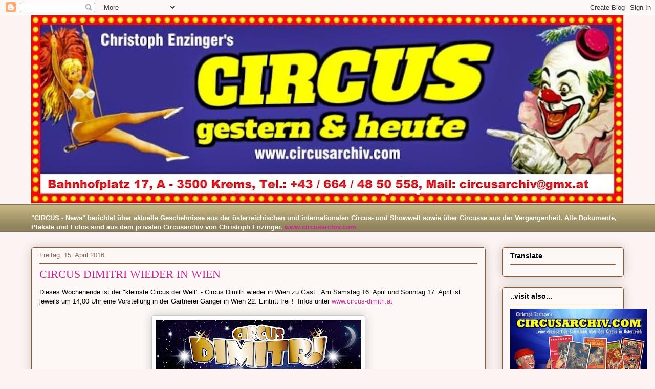

--- FILE ---
content_type: text/html; charset=UTF-8
request_url: https://circusarchiv.blogspot.com/2016/04/circus-dimitri-wieder-in-wien.html
body_size: 14303
content:
<!DOCTYPE html>
<html class='v2' dir='ltr' lang='de'>
<head>
<link href='https://www.blogger.com/static/v1/widgets/4128112664-css_bundle_v2.css' rel='stylesheet' type='text/css'/>
<meta content='width=1100' name='viewport'/>
<meta content='text/html; charset=UTF-8' http-equiv='Content-Type'/>
<meta content='blogger' name='generator'/>
<link href='https://circusarchiv.blogspot.com/favicon.ico' rel='icon' type='image/x-icon'/>
<link href='http://circusarchiv.blogspot.com/2016/04/circus-dimitri-wieder-in-wien.html' rel='canonical'/>
<link rel="alternate" type="application/atom+xml" title="Circus News - Atom" href="https://circusarchiv.blogspot.com/feeds/posts/default" />
<link rel="alternate" type="application/rss+xml" title="Circus News - RSS" href="https://circusarchiv.blogspot.com/feeds/posts/default?alt=rss" />
<link rel="service.post" type="application/atom+xml" title="Circus News - Atom" href="https://draft.blogger.com/feeds/728687220054307591/posts/default" />

<link rel="alternate" type="application/atom+xml" title="Circus News - Atom" href="https://circusarchiv.blogspot.com/feeds/5493846686354581556/comments/default" />
<!--Can't find substitution for tag [blog.ieCssRetrofitLinks]-->
<link href='https://blogger.googleusercontent.com/img/b/R29vZ2xl/AVvXsEh0CA7BfdYcWQhakNW7Qqdk3oTlig0iQamODmbEdtgv5CxZiPj4iA-7Bozjb2fSO9zkG-aEtlSi2EVS4M1TTiwv14w1pY52iszWTrDZS4Rnhd8RoZ2Fyr6_KWNgfNcV993Yxs57lPyviDg/s400/dimitri-logo.jpg' rel='image_src'/>
<meta content='http://circusarchiv.blogspot.com/2016/04/circus-dimitri-wieder-in-wien.html' property='og:url'/>
<meta content='CIRCUS DIMITRI WIEDER IN WIEN' property='og:title'/>
<meta content=' Dieses Wochenende ist der &quot;kleinste Circus der Welt&quot; - Circus Dimitri wieder in Wien zu Gast.  Am Samstag 16. April und Sonntag 17. April i...' property='og:description'/>
<meta content='https://blogger.googleusercontent.com/img/b/R29vZ2xl/AVvXsEh0CA7BfdYcWQhakNW7Qqdk3oTlig0iQamODmbEdtgv5CxZiPj4iA-7Bozjb2fSO9zkG-aEtlSi2EVS4M1TTiwv14w1pY52iszWTrDZS4Rnhd8RoZ2Fyr6_KWNgfNcV993Yxs57lPyviDg/w1200-h630-p-k-no-nu/dimitri-logo.jpg' property='og:image'/>
<title>Circus News: CIRCUS DIMITRI WIEDER IN WIEN</title>
<style id='page-skin-1' type='text/css'><!--
/*
-----------------------------------------------
Blogger Template Style
Name:     Awesome Inc.
Designer: Tina Chen
URL:      tinachen.org
----------------------------------------------- */
/* Content
----------------------------------------------- */
body {
font: normal normal 13px Arial, Tahoma, Helvetica, FreeSans, sans-serif;
color: #000000;
background: #fbf4f2 none repeat scroll top left;
}
html body .content-outer {
min-width: 0;
max-width: 100%;
width: 100%;
}
a:link {
text-decoration: none;
color: #c82790;
}
a:visited {
text-decoration: none;
color: #450d32;
}
a:hover {
text-decoration: underline;
color: #c82790;
}
.body-fauxcolumn-outer .cap-top {
position: absolute;
z-index: 1;
height: 276px;
width: 100%;
background: transparent none repeat-x scroll top left;
_background-image: none;
}
/* Columns
----------------------------------------------- */
.content-inner {
padding: 0;
}
.header-inner .section {
margin: 0 16px;
}
.tabs-inner .section {
margin: 0 16px;
}
.main-inner {
padding-top: 30px;
}
.main-inner .column-center-inner,
.main-inner .column-left-inner,
.main-inner .column-right-inner {
padding: 0 5px;
}
*+html body .main-inner .column-center-inner {
margin-top: -30px;
}
#layout .main-inner .column-center-inner {
margin-top: 0;
}
/* Header
----------------------------------------------- */
.header-outer {
margin: 0 0 0 0;
background: rgba(0, 0, 0, 0) none repeat scroll 0 0;
}
.Header h1 {
font: normal normal 48px Georgia, Utopia, 'Palatino Linotype', Palatino, serif;
color: #000000;
text-shadow: 0 0 -1px #000000;
}
.Header h1 a {
color: #000000;
}
.Header .description {
font: normal normal 20px Georgia, Utopia, 'Palatino Linotype', Palatino, serif;
color: #876e63;
}
.header-inner .Header .titlewrapper,
.header-inner .Header .descriptionwrapper {
padding-left: 0;
padding-right: 0;
margin-bottom: 0;
}
.header-inner .Header .titlewrapper {
padding-top: 22px;
}
/* Tabs
----------------------------------------------- */
.tabs-outer {
overflow: hidden;
position: relative;
background: #c7b682 url(https://resources.blogblog.com/blogblog/data/1kt/awesomeinc/tabs_gradient_light.png) repeat scroll 0 0;
}
#layout .tabs-outer {
overflow: visible;
}
.tabs-cap-top, .tabs-cap-bottom {
position: absolute;
width: 100%;
border-top: 1px solid #876e63;
}
.tabs-cap-bottom {
bottom: 0;
}
.tabs-inner .widget li a {
display: inline-block;
margin: 0;
padding: .6em 1.5em;
font: normal normal 13px Arial, Tahoma, Helvetica, FreeSans, sans-serif;
color: #000000;
border-top: 1px solid #876e63;
border-bottom: 1px solid #876e63;
border-left: 1px solid #876e63;
height: 16px;
line-height: 16px;
}
.tabs-inner .widget li:last-child a {
border-right: 1px solid #876e63;
}
.tabs-inner .widget li.selected a, .tabs-inner .widget li a:hover {
background: #5d553e url(https://resources.blogblog.com/blogblog/data/1kt/awesomeinc/tabs_gradient_light.png) repeat-x scroll 0 -100px;
color: #ffffff;
}
/* Headings
----------------------------------------------- */
h2 {
font: normal bold 14px Arial, Tahoma, Helvetica, FreeSans, sans-serif;
color: #000000;
}
/* Widgets
----------------------------------------------- */
.main-inner .section {
margin: 0 27px;
padding: 0;
}
.main-inner .column-left-outer,
.main-inner .column-right-outer {
margin-top: 0;
}
#layout .main-inner .column-left-outer,
#layout .main-inner .column-right-outer {
margin-top: 0;
}
.main-inner .column-left-inner,
.main-inner .column-right-inner {
background: rgba(0, 0, 0, 0) none repeat 0 0;
-moz-box-shadow: 0 0 0 rgba(0, 0, 0, .2);
-webkit-box-shadow: 0 0 0 rgba(0, 0, 0, .2);
-goog-ms-box-shadow: 0 0 0 rgba(0, 0, 0, .2);
box-shadow: 0 0 0 rgba(0, 0, 0, .2);
-moz-border-radius: 5px;
-webkit-border-radius: 5px;
-goog-ms-border-radius: 5px;
border-radius: 5px;
}
#layout .main-inner .column-left-inner,
#layout .main-inner .column-right-inner {
margin-top: 0;
}
.sidebar .widget {
font: normal normal 14px Arial, Tahoma, Helvetica, FreeSans, sans-serif;
color: #000000;
}
.sidebar .widget a:link {
color: #c82790;
}
.sidebar .widget a:visited {
color: #450d32;
}
.sidebar .widget a:hover {
color: #c82790;
}
.sidebar .widget h2 {
text-shadow: 0 0 -1px #000000;
}
.main-inner .widget {
background-color: #fdf7f6;
border: 1px solid #9e581f;
padding: 0 15px 15px;
margin: 20px -16px;
-moz-box-shadow: 0 0 20px rgba(0, 0, 0, .2);
-webkit-box-shadow: 0 0 20px rgba(0, 0, 0, .2);
-goog-ms-box-shadow: 0 0 20px rgba(0, 0, 0, .2);
box-shadow: 0 0 20px rgba(0, 0, 0, .2);
-moz-border-radius: 5px;
-webkit-border-radius: 5px;
-goog-ms-border-radius: 5px;
border-radius: 5px;
}
.main-inner .widget h2 {
margin: 0 -0;
padding: .6em 0 .5em;
border-bottom: 1px solid rgba(0, 0, 0, 0);
}
.footer-inner .widget h2 {
padding: 0 0 .4em;
border-bottom: 1px solid rgba(0, 0, 0, 0);
}
.main-inner .widget h2 + div, .footer-inner .widget h2 + div {
border-top: 1px solid #9e581f;
padding-top: 8px;
}
.main-inner .widget .widget-content {
margin: 0 -0;
padding: 7px 0 0;
}
.main-inner .widget ul, .main-inner .widget #ArchiveList ul.flat {
margin: -8px -15px 0;
padding: 0;
list-style: none;
}
.main-inner .widget #ArchiveList {
margin: -8px 0 0;
}
.main-inner .widget ul li, .main-inner .widget #ArchiveList ul.flat li {
padding: .5em 15px;
text-indent: 0;
color: #595959;
border-top: 0 solid #9e581f;
border-bottom: 1px solid rgba(0, 0, 0, 0);
}
.main-inner .widget #ArchiveList ul li {
padding-top: .25em;
padding-bottom: .25em;
}
.main-inner .widget ul li:first-child, .main-inner .widget #ArchiveList ul.flat li:first-child {
border-top: none;
}
.main-inner .widget ul li:last-child, .main-inner .widget #ArchiveList ul.flat li:last-child {
border-bottom: none;
}
.post-body {
position: relative;
}
.main-inner .widget .post-body ul {
padding: 0 2.5em;
margin: .5em 0;
list-style: disc;
}
.main-inner .widget .post-body ul li {
padding: 0.25em 0;
margin-bottom: .25em;
color: #000000;
border: none;
}
.footer-inner .widget ul {
padding: 0;
list-style: none;
}
.widget .zippy {
color: #595959;
}
/* Posts
----------------------------------------------- */
body .main-inner .Blog {
padding: 0;
margin-bottom: 1em;
background-color: transparent;
border: none;
-moz-box-shadow: 0 0 0 rgba(0, 0, 0, 0);
-webkit-box-shadow: 0 0 0 rgba(0, 0, 0, 0);
-goog-ms-box-shadow: 0 0 0 rgba(0, 0, 0, 0);
box-shadow: 0 0 0 rgba(0, 0, 0, 0);
}
.main-inner .section:last-child .Blog:last-child {
padding: 0;
margin-bottom: 1em;
}
.main-inner .widget h2.date-header {
margin: 0 -15px 1px;
padding: 0 0 0 0;
font: normal normal 13px Arial, Tahoma, Helvetica, FreeSans, sans-serif;
color: #876e63;
background: transparent none no-repeat scroll top left;
border-top: 0 solid #9e581f;
border-bottom: 1px solid rgba(0, 0, 0, 0);
-moz-border-radius-topleft: 0;
-moz-border-radius-topright: 0;
-webkit-border-top-left-radius: 0;
-webkit-border-top-right-radius: 0;
border-top-left-radius: 0;
border-top-right-radius: 0;
position: static;
bottom: 100%;
right: 15px;
text-shadow: 0 0 -1px #000000;
}
.main-inner .widget h2.date-header span {
font: normal normal 13px Arial, Tahoma, Helvetica, FreeSans, sans-serif;
display: block;
padding: .5em 15px;
border-left: 0 solid #9e581f;
border-right: 0 solid #9e581f;
}
.date-outer {
position: relative;
margin: 30px 0 20px;
padding: 0 15px;
background-color: #fdf7f6;
border: 1px solid #9e581f;
-moz-box-shadow: 0 0 20px rgba(0, 0, 0, .2);
-webkit-box-shadow: 0 0 20px rgba(0, 0, 0, .2);
-goog-ms-box-shadow: 0 0 20px rgba(0, 0, 0, .2);
box-shadow: 0 0 20px rgba(0, 0, 0, .2);
-moz-border-radius: 5px;
-webkit-border-radius: 5px;
-goog-ms-border-radius: 5px;
border-radius: 5px;
}
.date-outer:first-child {
margin-top: 0;
}
.date-outer:last-child {
margin-bottom: 20px;
-moz-border-radius-bottomleft: 5px;
-moz-border-radius-bottomright: 5px;
-webkit-border-bottom-left-radius: 5px;
-webkit-border-bottom-right-radius: 5px;
-goog-ms-border-bottom-left-radius: 5px;
-goog-ms-border-bottom-right-radius: 5px;
border-bottom-left-radius: 5px;
border-bottom-right-radius: 5px;
}
.date-posts {
margin: 0 -0;
padding: 0 0;
clear: both;
}
.post-outer, .inline-ad {
border-top: 1px solid #9e581f;
margin: 0 -0;
padding: 15px 0;
}
.post-outer {
padding-bottom: 10px;
}
.post-outer:first-child {
padding-top: 0;
border-top: none;
}
.post-outer:last-child, .inline-ad:last-child {
border-bottom: none;
}
.post-body {
position: relative;
}
.post-body img {
padding: 8px;
background: #ffffff;
border: 1px solid #c9c9c9;
-moz-box-shadow: 0 0 20px rgba(0, 0, 0, .2);
-webkit-box-shadow: 0 0 20px rgba(0, 0, 0, .2);
box-shadow: 0 0 20px rgba(0, 0, 0, .2);
-moz-border-radius: 5px;
-webkit-border-radius: 5px;
border-radius: 5px;
}
h3.post-title, h4 {
font: normal normal 22px Georgia, Utopia, 'Palatino Linotype', Palatino, serif;
color: #c82790;
}
h3.post-title a {
font: normal normal 22px Georgia, Utopia, 'Palatino Linotype', Palatino, serif;
color: #c82790;
}
h3.post-title a:hover {
color: #c82790;
text-decoration: underline;
}
.post-header {
margin: 0 0 1em;
}
.post-body {
line-height: 1.4;
}
.post-outer h2 {
color: #000000;
}
.post-footer {
margin: 1.5em 0 0;
}
#blog-pager {
padding: 15px;
font-size: 120%;
background-color: #fdf7f6;
border: 1px solid #9e581f;
-moz-box-shadow: 0 0 20px rgba(0, 0, 0, .2);
-webkit-box-shadow: 0 0 20px rgba(0, 0, 0, .2);
-goog-ms-box-shadow: 0 0 20px rgba(0, 0, 0, .2);
box-shadow: 0 0 20px rgba(0, 0, 0, .2);
-moz-border-radius: 5px;
-webkit-border-radius: 5px;
-goog-ms-border-radius: 5px;
border-radius: 5px;
-moz-border-radius-topleft: 5px;
-moz-border-radius-topright: 5px;
-webkit-border-top-left-radius: 5px;
-webkit-border-top-right-radius: 5px;
-goog-ms-border-top-left-radius: 5px;
-goog-ms-border-top-right-radius: 5px;
border-top-left-radius: 5px;
border-top-right-radius-topright: 5px;
margin-top: 1em;
}
.blog-feeds, .post-feeds {
margin: 1em 0;
text-align: center;
color: #000000;
}
.blog-feeds a, .post-feeds a {
color: #c82790;
}
.blog-feeds a:visited, .post-feeds a:visited {
color: #450d32;
}
.blog-feeds a:hover, .post-feeds a:hover {
color: #c82790;
}
.post-outer .comments {
margin-top: 2em;
}
/* Comments
----------------------------------------------- */
.comments .comments-content .icon.blog-author {
background-repeat: no-repeat;
background-image: url([data-uri]);
}
.comments .comments-content .loadmore a {
border-top: 1px solid #876e63;
border-bottom: 1px solid #876e63;
}
.comments .continue {
border-top: 2px solid #876e63;
}
/* Footer
----------------------------------------------- */
.footer-outer {
margin: -20px 0 -1px;
padding: 20px 0 0;
color: #000000;
overflow: hidden;
}
.footer-fauxborder-left {
border-top: 1px solid #9e581f;
background: #fdf7f6 none repeat scroll 0 0;
-moz-box-shadow: 0 0 20px rgba(0, 0, 0, .2);
-webkit-box-shadow: 0 0 20px rgba(0, 0, 0, .2);
-goog-ms-box-shadow: 0 0 20px rgba(0, 0, 0, .2);
box-shadow: 0 0 20px rgba(0, 0, 0, .2);
margin: 0 -20px;
}
/* Mobile
----------------------------------------------- */
body.mobile {
background-size: auto;
}
.mobile .body-fauxcolumn-outer {
background: transparent none repeat scroll top left;
}
*+html body.mobile .main-inner .column-center-inner {
margin-top: 0;
}
.mobile .main-inner .widget {
padding: 0 0 15px;
}
.mobile .main-inner .widget h2 + div,
.mobile .footer-inner .widget h2 + div {
border-top: none;
padding-top: 0;
}
.mobile .footer-inner .widget h2 {
padding: 0.5em 0;
border-bottom: none;
}
.mobile .main-inner .widget .widget-content {
margin: 0;
padding: 7px 0 0;
}
.mobile .main-inner .widget ul,
.mobile .main-inner .widget #ArchiveList ul.flat {
margin: 0 -15px 0;
}
.mobile .main-inner .widget h2.date-header {
right: 0;
}
.mobile .date-header span {
padding: 0.4em 0;
}
.mobile .date-outer:first-child {
margin-bottom: 0;
border: 1px solid #9e581f;
-moz-border-radius-topleft: 5px;
-moz-border-radius-topright: 5px;
-webkit-border-top-left-radius: 5px;
-webkit-border-top-right-radius: 5px;
-goog-ms-border-top-left-radius: 5px;
-goog-ms-border-top-right-radius: 5px;
border-top-left-radius: 5px;
border-top-right-radius: 5px;
}
.mobile .date-outer {
border-color: #9e581f;
border-width: 0 1px 1px;
}
.mobile .date-outer:last-child {
margin-bottom: 0;
}
.mobile .main-inner {
padding: 0;
}
.mobile .header-inner .section {
margin: 0;
}
.mobile .post-outer, .mobile .inline-ad {
padding: 5px 0;
}
.mobile .tabs-inner .section {
margin: 0 10px;
}
.mobile .main-inner .widget h2 {
margin: 0;
padding: 0;
}
.mobile .main-inner .widget h2.date-header span {
padding: 0;
}
.mobile .main-inner .widget .widget-content {
margin: 0;
padding: 7px 0 0;
}
.mobile #blog-pager {
border: 1px solid transparent;
background: #fdf7f6 none repeat scroll 0 0;
}
.mobile .main-inner .column-left-inner,
.mobile .main-inner .column-right-inner {
background: rgba(0, 0, 0, 0) none repeat 0 0;
-moz-box-shadow: none;
-webkit-box-shadow: none;
-goog-ms-box-shadow: none;
box-shadow: none;
}
.mobile .date-posts {
margin: 0;
padding: 0;
}
.mobile .footer-fauxborder-left {
margin: 0;
border-top: inherit;
}
.mobile .main-inner .section:last-child .Blog:last-child {
margin-bottom: 0;
}
.mobile-index-contents {
color: #000000;
}
.mobile .mobile-link-button {
background: #c82790 url(https://resources.blogblog.com/blogblog/data/1kt/awesomeinc/tabs_gradient_light.png) repeat scroll 0 0;
}
.mobile-link-button a:link, .mobile-link-button a:visited {
color: #ffffff;
}
.mobile .tabs-inner .PageList .widget-content {
background: transparent;
border-top: 1px solid;
border-color: #876e63;
color: #000000;
}
.mobile .tabs-inner .PageList .widget-content .pagelist-arrow {
border-left: 1px solid #876e63;
}

--></style>
<style id='template-skin-1' type='text/css'><!--
body {
min-width: 1190px;
}
.content-outer, .content-fauxcolumn-outer, .region-inner {
min-width: 1190px;
max-width: 1190px;
_width: 1190px;
}
.main-inner .columns {
padding-left: 0;
padding-right: 270px;
}
.main-inner .fauxcolumn-center-outer {
left: 0;
right: 270px;
/* IE6 does not respect left and right together */
_width: expression(this.parentNode.offsetWidth -
parseInt("0") -
parseInt("270px") + 'px');
}
.main-inner .fauxcolumn-left-outer {
width: 0;
}
.main-inner .fauxcolumn-right-outer {
width: 270px;
}
.main-inner .column-left-outer {
width: 0;
right: 100%;
margin-left: -0;
}
.main-inner .column-right-outer {
width: 270px;
margin-right: -270px;
}
#layout {
min-width: 0;
}
#layout .content-outer {
min-width: 0;
width: 800px;
}
#layout .region-inner {
min-width: 0;
width: auto;
}
body#layout div.add_widget {
padding: 8px;
}
body#layout div.add_widget a {
margin-left: 32px;
}
--></style>
<link href='https://draft.blogger.com/dyn-css/authorization.css?targetBlogID=728687220054307591&amp;zx=6902425f-fdf4-4395-a040-5b9b10beb570' media='none' onload='if(media!=&#39;all&#39;)media=&#39;all&#39;' rel='stylesheet'/><noscript><link href='https://draft.blogger.com/dyn-css/authorization.css?targetBlogID=728687220054307591&amp;zx=6902425f-fdf4-4395-a040-5b9b10beb570' rel='stylesheet'/></noscript>
<meta name='google-adsense-platform-account' content='ca-host-pub-1556223355139109'/>
<meta name='google-adsense-platform-domain' content='blogspot.com'/>

<!-- data-ad-client=ca-pub-1999997003497987 -->

</head>
<body class='loading variant-renewable'>
<div class='navbar section' id='navbar' name='Navbar'><div class='widget Navbar' data-version='1' id='Navbar1'><script type="text/javascript">
    function setAttributeOnload(object, attribute, val) {
      if(window.addEventListener) {
        window.addEventListener('load',
          function(){ object[attribute] = val; }, false);
      } else {
        window.attachEvent('onload', function(){ object[attribute] = val; });
      }
    }
  </script>
<div id="navbar-iframe-container"></div>
<script type="text/javascript" src="https://apis.google.com/js/platform.js"></script>
<script type="text/javascript">
      gapi.load("gapi.iframes:gapi.iframes.style.bubble", function() {
        if (gapi.iframes && gapi.iframes.getContext) {
          gapi.iframes.getContext().openChild({
              url: 'https://draft.blogger.com/navbar/728687220054307591?po\x3d5493846686354581556\x26origin\x3dhttps://circusarchiv.blogspot.com',
              where: document.getElementById("navbar-iframe-container"),
              id: "navbar-iframe"
          });
        }
      });
    </script><script type="text/javascript">
(function() {
var script = document.createElement('script');
script.type = 'text/javascript';
script.src = '//pagead2.googlesyndication.com/pagead/js/google_top_exp.js';
var head = document.getElementsByTagName('head')[0];
if (head) {
head.appendChild(script);
}})();
</script>
</div></div>
<div class='body-fauxcolumns'>
<div class='fauxcolumn-outer body-fauxcolumn-outer'>
<div class='cap-top'>
<div class='cap-left'></div>
<div class='cap-right'></div>
</div>
<div class='fauxborder-left'>
<div class='fauxborder-right'></div>
<div class='fauxcolumn-inner'>
</div>
</div>
<div class='cap-bottom'>
<div class='cap-left'></div>
<div class='cap-right'></div>
</div>
</div>
</div>
<div class='content'>
<div class='content-fauxcolumns'>
<div class='fauxcolumn-outer content-fauxcolumn-outer'>
<div class='cap-top'>
<div class='cap-left'></div>
<div class='cap-right'></div>
</div>
<div class='fauxborder-left'>
<div class='fauxborder-right'></div>
<div class='fauxcolumn-inner'>
</div>
</div>
<div class='cap-bottom'>
<div class='cap-left'></div>
<div class='cap-right'></div>
</div>
</div>
</div>
<div class='content-outer'>
<div class='content-cap-top cap-top'>
<div class='cap-left'></div>
<div class='cap-right'></div>
</div>
<div class='fauxborder-left content-fauxborder-left'>
<div class='fauxborder-right content-fauxborder-right'></div>
<div class='content-inner'>
<header>
<div class='header-outer'>
<div class='header-cap-top cap-top'>
<div class='cap-left'></div>
<div class='cap-right'></div>
</div>
<div class='fauxborder-left header-fauxborder-left'>
<div class='fauxborder-right header-fauxborder-right'></div>
<div class='region-inner header-inner'>
<div class='header section' id='header' name='Header'><div class='widget Header' data-version='1' id='Header1'>
<div id='header-inner'>
<a href='https://circusarchiv.blogspot.com/' style='display: block'>
<img alt='Circus News' height='369px; ' id='Header1_headerimg' src='https://blogger.googleusercontent.com/img/b/R29vZ2xl/AVvXsEhT2IOeCfYVZ3hw4KEZb_jKh9wURdYC9GQV9gxJcIRshgIzZCUqWzu4w5zQ3PmquKRjjMwa4zoKxCdYj3PGIzW2e-J9J5Ioi6q78VqwCPQnQvYNFDJdGdd9L3bFBCyLfxYc0uezFZfcaz4/s1159/1111111.jpg' style='display: block' width='1159px; '/>
</a>
</div>
</div></div>
</div>
</div>
<div class='header-cap-bottom cap-bottom'>
<div class='cap-left'></div>
<div class='cap-right'></div>
</div>
</div>
</header>
<div class='tabs-outer'>
<div class='tabs-cap-top cap-top'>
<div class='cap-left'></div>
<div class='cap-right'></div>
</div>
<div class='fauxborder-left tabs-fauxborder-left'>
<div class='fauxborder-right tabs-fauxborder-right'></div>
<div class='region-inner tabs-inner'>
<div class='tabs section' id='crosscol' name='Spaltenübergreifend'><div class='widget Text' data-version='1' id='Text2'>
<div class='widget-content'>
<div><b><span style="color:#ffffff;"><br /></span></b></div><b><span style="color:#ffffff;">"CIRCUS - News"  berichtet über aktuelle Geschehnisse aus der österreichischen und internationalen Circus- und Showwelt sowie über Circusse aus der Vergangenheit. Alle Dokumente, Plakate und Fotos sind aus dem privaten Circusarchiv von Christoph Enzinger. <a href="http://www.circusarchiv.com/">www.circusarchiv.com</a></span></b>
</div>
<div class='clear'></div>
</div></div>
<div class='tabs no-items section' id='crosscol-overflow' name='Cross-Column 2'></div>
</div>
</div>
<div class='tabs-cap-bottom cap-bottom'>
<div class='cap-left'></div>
<div class='cap-right'></div>
</div>
</div>
<div class='main-outer'>
<div class='main-cap-top cap-top'>
<div class='cap-left'></div>
<div class='cap-right'></div>
</div>
<div class='fauxborder-left main-fauxborder-left'>
<div class='fauxborder-right main-fauxborder-right'></div>
<div class='region-inner main-inner'>
<div class='columns fauxcolumns'>
<div class='fauxcolumn-outer fauxcolumn-center-outer'>
<div class='cap-top'>
<div class='cap-left'></div>
<div class='cap-right'></div>
</div>
<div class='fauxborder-left'>
<div class='fauxborder-right'></div>
<div class='fauxcolumn-inner'>
</div>
</div>
<div class='cap-bottom'>
<div class='cap-left'></div>
<div class='cap-right'></div>
</div>
</div>
<div class='fauxcolumn-outer fauxcolumn-left-outer'>
<div class='cap-top'>
<div class='cap-left'></div>
<div class='cap-right'></div>
</div>
<div class='fauxborder-left'>
<div class='fauxborder-right'></div>
<div class='fauxcolumn-inner'>
</div>
</div>
<div class='cap-bottom'>
<div class='cap-left'></div>
<div class='cap-right'></div>
</div>
</div>
<div class='fauxcolumn-outer fauxcolumn-right-outer'>
<div class='cap-top'>
<div class='cap-left'></div>
<div class='cap-right'></div>
</div>
<div class='fauxborder-left'>
<div class='fauxborder-right'></div>
<div class='fauxcolumn-inner'>
</div>
</div>
<div class='cap-bottom'>
<div class='cap-left'></div>
<div class='cap-right'></div>
</div>
</div>
<!-- corrects IE6 width calculation -->
<div class='columns-inner'>
<div class='column-center-outer'>
<div class='column-center-inner'>
<div class='main section' id='main' name='Hauptbereich'><div class='widget Blog' data-version='1' id='Blog1'>
<div class='blog-posts hfeed'>

          <div class="date-outer">
        
<h2 class='date-header'><span>Freitag, 15. April 2016</span></h2>

          <div class="date-posts">
        
<div class='post-outer'>
<div class='post hentry uncustomized-post-template' itemprop='blogPost' itemscope='itemscope' itemtype='http://schema.org/BlogPosting'>
<meta content='https://blogger.googleusercontent.com/img/b/R29vZ2xl/AVvXsEh0CA7BfdYcWQhakNW7Qqdk3oTlig0iQamODmbEdtgv5CxZiPj4iA-7Bozjb2fSO9zkG-aEtlSi2EVS4M1TTiwv14w1pY52iszWTrDZS4Rnhd8RoZ2Fyr6_KWNgfNcV993Yxs57lPyviDg/s400/dimitri-logo.jpg' itemprop='image_url'/>
<meta content='728687220054307591' itemprop='blogId'/>
<meta content='5493846686354581556' itemprop='postId'/>
<a name='5493846686354581556'></a>
<h3 class='post-title entry-title' itemprop='name'>
CIRCUS DIMITRI WIEDER IN WIEN
</h3>
<div class='post-header'>
<div class='post-header-line-1'></div>
</div>
<div class='post-body entry-content' id='post-body-5493846686354581556' itemprop='description articleBody'>
<div dir="ltr" style="text-align: left;" trbidi="on">
Dieses Wochenende ist der "kleinste Circus der Welt" - Circus Dimitri wieder in Wien zu Gast. &nbsp;Am Samstag 16. April und Sonntag 17. April ist jeweils um 14,00 Uhr eine Vorstellung in der Gärtnerei Ganger in Wien 22. Eintritt frei ! &nbsp;Infos unter <a href="http://www.circus-dimitri.at/">www.circus-dimitri.at</a><br />
<br />
<div class="separator" style="clear: both; text-align: center;">
<a href="https://blogger.googleusercontent.com/img/b/R29vZ2xl/AVvXsEh0CA7BfdYcWQhakNW7Qqdk3oTlig0iQamODmbEdtgv5CxZiPj4iA-7Bozjb2fSO9zkG-aEtlSi2EVS4M1TTiwv14w1pY52iszWTrDZS4Rnhd8RoZ2Fyr6_KWNgfNcV993Yxs57lPyviDg/s1600/dimitri-logo.jpg" imageanchor="1" style="margin-left: 1em; margin-right: 1em;"><img border="0" height="240" src="https://blogger.googleusercontent.com/img/b/R29vZ2xl/AVvXsEh0CA7BfdYcWQhakNW7Qqdk3oTlig0iQamODmbEdtgv5CxZiPj4iA-7Bozjb2fSO9zkG-aEtlSi2EVS4M1TTiwv14w1pY52iszWTrDZS4Rnhd8RoZ2Fyr6_KWNgfNcV993Yxs57lPyviDg/s400/dimitri-logo.jpg" width="400" /></a></div>
<br />
<div class="separator" style="clear: both; text-align: center;">
<a href="https://blogger.googleusercontent.com/img/b/R29vZ2xl/AVvXsEgmBOxjqSirJoQf7XBhVLIDBe9oSBwzOk0EKPf1aCZUwuJfGYC_urPLTvSSH2SrB9Z0naisEJqvQS_UMVAelEkaoC6D3hdgi5mhMkNwxU97F13OUg6tdpqXFs02OA8nnxStAHZVxyjicmw/s1600/dimitri-wien1.png" imageanchor="1" style="margin-left: 1em; margin-right: 1em;"><img border="0" height="145" src="https://blogger.googleusercontent.com/img/b/R29vZ2xl/AVvXsEgmBOxjqSirJoQf7XBhVLIDBe9oSBwzOk0EKPf1aCZUwuJfGYC_urPLTvSSH2SrB9Z0naisEJqvQS_UMVAelEkaoC6D3hdgi5mhMkNwxU97F13OUg6tdpqXFs02OA8nnxStAHZVxyjicmw/s400/dimitri-wien1.png" width="400" /></a></div>
</div>
<div style='clear: both;'></div>
</div>
<div class='post-footer'>
<div class='post-footer-line post-footer-line-1'>
<span class='post-author vcard'>
Eingestellt von
<span class='fn' itemprop='author' itemscope='itemscope' itemtype='http://schema.org/Person'>
<meta content='https://draft.blogger.com/profile/16235440840874206630' itemprop='url'/>
<a class='g-profile' href='https://draft.blogger.com/profile/16235440840874206630' rel='author' title='author profile'>
<span itemprop='name'>circusarchiv</span>
</a>
</span>
</span>
<span class='post-timestamp'>
</span>
<span class='post-comment-link'>
</span>
<span class='post-icons'>
</span>
<div class='post-share-buttons goog-inline-block'>
<a class='goog-inline-block share-button sb-email' href='https://draft.blogger.com/share-post.g?blogID=728687220054307591&postID=5493846686354581556&target=email' target='_blank' title='Diesen Post per E-Mail versenden'><span class='share-button-link-text'>Diesen Post per E-Mail versenden</span></a><a class='goog-inline-block share-button sb-blog' href='https://draft.blogger.com/share-post.g?blogID=728687220054307591&postID=5493846686354581556&target=blog' onclick='window.open(this.href, "_blank", "height=270,width=475"); return false;' target='_blank' title='BlogThis!'><span class='share-button-link-text'>BlogThis!</span></a><a class='goog-inline-block share-button sb-twitter' href='https://draft.blogger.com/share-post.g?blogID=728687220054307591&postID=5493846686354581556&target=twitter' target='_blank' title='Auf X teilen'><span class='share-button-link-text'>Auf X teilen</span></a><a class='goog-inline-block share-button sb-facebook' href='https://draft.blogger.com/share-post.g?blogID=728687220054307591&postID=5493846686354581556&target=facebook' onclick='window.open(this.href, "_blank", "height=430,width=640"); return false;' target='_blank' title='In Facebook freigeben'><span class='share-button-link-text'>In Facebook freigeben</span></a><a class='goog-inline-block share-button sb-pinterest' href='https://draft.blogger.com/share-post.g?blogID=728687220054307591&postID=5493846686354581556&target=pinterest' target='_blank' title='Auf Pinterest teilen'><span class='share-button-link-text'>Auf Pinterest teilen</span></a>
</div>
</div>
<div class='post-footer-line post-footer-line-2'>
<span class='post-labels'>
</span>
</div>
<div class='post-footer-line post-footer-line-3'>
<span class='post-location'>
</span>
</div>
</div>
</div>
<div class='comments' id='comments'>
<a name='comments'></a>
</div>
</div>

        </div></div>
      
</div>
<div class='blog-pager' id='blog-pager'>
<span id='blog-pager-newer-link'>
<a class='blog-pager-newer-link' href='https://circusarchiv.blogspot.com/2016/04/bulgarischer-nationalcircus-sofia.html' id='Blog1_blog-pager-newer-link' title='Neuerer Post'>Neuerer Post</a>
</span>
<span id='blog-pager-older-link'>
<a class='blog-pager-older-link' href='https://circusarchiv.blogspot.com/2016/04/circul-americano-vargas-2016.html' id='Blog1_blog-pager-older-link' title='Älterer Post'>Älterer Post</a>
</span>
<a class='home-link' href='https://circusarchiv.blogspot.com/'>Startseite</a>
</div>
<div class='clear'></div>
<div class='post-feeds'>
</div>
</div></div>
</div>
</div>
<div class='column-left-outer'>
<div class='column-left-inner'>
<aside>
</aside>
</div>
</div>
<div class='column-right-outer'>
<div class='column-right-inner'>
<aside>
<div class='sidebar section' id='sidebar-right-1'><div class='widget Translate' data-version='1' id='Translate1'>
<h2 class='title'>Translate</h2>
<div id='google_translate_element'></div>
<script>
    function googleTranslateElementInit() {
      new google.translate.TranslateElement({
        pageLanguage: 'de',
        autoDisplay: 'true',
        layout: google.translate.TranslateElement.InlineLayout.VERTICAL
      }, 'google_translate_element');
    }
  </script>
<script src='//translate.google.com/translate_a/element.js?cb=googleTranslateElementInit'></script>
<div class='clear'></div>
</div><div class='widget Image' data-version='1' id='Image2'>
<h2>..visit also...</h2>
<div class='widget-content'>
<a href='http://www.circusarchiv.com'>
<img alt='..visit also...' height='190' id='Image2_img' src='https://blogger.googleusercontent.com/img/b/R29vZ2xl/AVvXsEi7BxBOYcfbwABV1kV-0g4O-2YtgssBdmIZ7N6YW48Mov-Q4AnVAwPorpolgAlPIy5TyMu93YLAF7cXL32K041yfMAo__U40bXoJ4LtJdTDeUdbtvdfSp5BwzL8xb0hn7bs3pCjLmwl_mar/s1600/archiv11.jpg' width='268'/>
</a>
<br/>
</div>
<div class='clear'></div>
</div><div class='widget AdSense' data-version='1' id='AdSense1'>
<div class='widget-content'>
<script async src="//pagead2.googlesyndication.com/pagead/js/adsbygoogle.js"></script>
<!-- circusarchiv_sidebar-right-1_AdSense1_1x1_as -->
<ins class="adsbygoogle"
     style="display:block"
     data-ad-client="ca-pub-1999997003497987"
     data-ad-host="ca-host-pub-1556223355139109"
     data-ad-host-channel="L0001"
     data-ad-slot="1737399611"
     data-ad-format="auto"></ins>
<script>
(adsbygoogle = window.adsbygoogle || []).push({});
</script>
<div class='clear'></div>
</div>
</div><div class='widget Image' data-version='1' id='Image3'>
<h2>Roberto Fazzini - Italiana Produzioni</h2>
<div class='widget-content'>
<a href='http://www.robertofazzini.it/'>
<img alt='Roberto Fazzini - Italiana Produzioni' height='111' id='Image3_img' src='https://blogger.googleusercontent.com/img/b/R29vZ2xl/AVvXsEhHWXgboNuqAgDxIVMvZ7jYaxEM4F-E3GMDhQxv2-FKPR9E6iKQNtV3DerRE0aWAMk_UygUe3eKubM9e4osyqoA7E_Z_eeRVHcwbLezDEhiMfoIo0GdijK4beKDxKwDoMhMd7Mg6hoY3mY/s260/Banner-sito_01.jpg' width='260'/>
</a>
<br/>
</div>
<div class='clear'></div>
</div><div class='widget Image' data-version='1' id='Image4'>
<h2>Circus Louis Knie</h2>
<div class='widget-content'>
<a href='http://www.louisknie.com'>
<img alt='Circus Louis Knie' height='98' id='Image4_img' src='https://blogger.googleusercontent.com/img/b/R29vZ2xl/AVvXsEjntynQS_y_2hybDzfDiOg8Gf-fmJLt9CHaqV2HIXXaziCmmbQCrdRGm_bgh6N7LG_RdxooWxMOaXeumn8GJK4D2kks8qSmvxukphgILbTvVyxh-PMbRHm9Cdp2gEqHKZ8Coyr59mJzghI/s1600/lk.jpg' width='260'/>
</a>
<br/>
</div>
<div class='clear'></div>
</div><div class='widget Image' data-version='1' id='Image8'>
<h2>Circus Pikard</h2>
<div class='widget-content'>
<a href='http://www.zirkus.at'>
<img alt='Circus Pikard' height='123' id='Image8_img' src='https://blogger.googleusercontent.com/img/b/R29vZ2xl/AVvXsEgMT4AtuExB1loBkUabvXYMPOr2komDWTs238Br_Pffencc_XoC3UvqT_REFoSeT7u61fqnfLRq66sZylATbLnrmG6yCXaaR2KzRt06kCrMNARQyMuFViiaeKZxsNSEIRwNUN_JvkO1rxY/s1600/pikard-banner.jpg' width='260'/>
</a>
<br/>
</div>
<div class='clear'></div>
</div><div class='widget Image' data-version='1' id='Image12'>
<h2>Circus Collectibles - Jovan Andric</h2>
<div class='widget-content'>
<a href='http://www.circus-collectibles.com/'>
<img alt='Circus Collectibles - Jovan Andric' height='111' id='Image12_img' src='https://blogger.googleusercontent.com/img/b/R29vZ2xl/AVvXsEhdHFF6o_UX08DXkjh-Wpl_NcbxbgtSo_wibQstTXTxJrYkP4LCXWc9BbPtQ6M5jcBekquZwcgQ-C5EwgP224CqNJ0daaioTWthcjnOi-g2edomQXTrYXgVqsnQ08ZuWbSE9i8Xhh87QNQ/s260/Banner-CC2.jpg' width='260'/>
</a>
<br/>
</div>
<div class='clear'></div>
</div><div class='widget Image' data-version='1' id='Image5'>
<h2>Circus Modellbau</h2>
<div class='widget-content'>
<a href='http://http://circusmodellbau.blogspot.co.at/'>
<img alt='Circus Modellbau' height='87' id='Image5_img' src='https://blogger.googleusercontent.com/img/b/R29vZ2xl/AVvXsEhTxwxbWhJWfCvY3_YBRBeQsdweAcuBfxpdsoQdaE9x1xdYxzsfH8MKpG9OXQ0U9tu8ocR2R7tmvZcu4qX0PCX1dYXUYBv3Lkv794o3O7UEOiDWbGJRRG2hatOIVv4dELRCCXt638Rfkrc/s1600/modelbau-blog+%25281%2529.jpg' width='260'/>
</a>
<br/>
</div>
<div class='clear'></div>
</div><div class='widget Image' data-version='1' id='Image22'>
<h2>AB SOFORT ERHÄLTLICH !!!!</h2>
<div class='widget-content'>
<a href='http://www.suttonverlag.at/buch/circus_in_wien_978-3-86680-694-8.html'>
<img alt='AB SOFORT ERHÄLTLICH !!!!' height='300' id='Image22_img' src='https://blogger.googleusercontent.com/img/b/R29vZ2xl/AVvXsEjjHbpNCrNZxUQE7zkovLL-IZ93nAdkQfeAcu5QFlG12BbpADlNgD2o0vjqpXfIq8fXCwHsQ6cCG4psjLs6aDjq9RrGCOhN4JHN70sXjk6K-JNHhqio_EV14womDzr5P8B6wzlkSKPhdPYn/s300/cw.jpg' width='209'/>
</a>
<br/>
<span class='caption'>klick for infos</span>
</div>
<div class='clear'></div>
</div><div class='widget HTML' data-version='1' id='HTML2'>
<h2 class='title'>CIRCUS NEWS</h2>
<div class='widget-content'>
<!-- Facebook Badge START --><a style="font-family: &quot;lucida grande&quot;,tahoma,verdana,arial,sans-serif; font-size: 11px; font-variant: normal; font-style: normal; font-weight: normal; color: #3B5998; text-decoration: none;" href="http://de-de.facebook.com/christoph.enzinger" target="_TOP" title="Christoph Enzinger">Christoph Enzinger</a><br/><a href="http://de-de.facebook.com/christoph.enzinger" target="_TOP" title="Christoph Enzinger"><img alt="Christoph Enzinger" style="border: 0px;" src="https://lh3.googleusercontent.com/blogger_img_proxy/AEn0k_s0y6m0YeTRIr-9RtgSTGPvoGO7HITLUxk7DGnlJnRd6ijxLkU63D6vZ0J1ClMi0-UUmumP7ur2aT13LjHZ3Bhh4UzHTnYwE9glvJhH2jOQPfcFjtJe4LZoSEeGjTppiBk=s0-d"></a><br/><a style="font-family: &quot;lucida grande&quot;,tahoma,verdana,arial,sans-serif; font-size: 11px; font-variant: normal; font-style: normal; font-weight: normal; color: #3B5998; text-decoration: none;" href="http://de-de.facebook.com/badges.php" target="_TOP" title="Make your own badge!">Erstelle dein Profilbanner</a><!-- Facebook Badge END -->
</div>
<div class='clear'></div>
</div><div class='widget Image' data-version='1' id='Image13'>
<h2>AUS DEM ARCHIV</h2>
<div class='widget-content'>
<img alt='AUS DEM ARCHIV' height='207' id='Image13_img' src='https://blogger.googleusercontent.com/img/b/R29vZ2xl/AVvXsEi8EhDHim1dnphebLfF17Z6uM0bsahHsSuV04aZvXE3QpQyb4WdDmQurhJwP4nhNewy0aJsB8s-HcP9fXJcFPteFuPfcBb_Oy-hwix0hGdYYI3zmooG2NTByIpj02mj4Xl3h94NsMNGE1Y/s207/74.jpg' width='149'/>
<br/>
</div>
<div class='clear'></div>
</div><div class='widget Image' data-version='1' id='Image19'>
<h2>.</h2>
<div class='widget-content'>
<img alt='.' height='207' id='Image19_img' src='https://blogger.googleusercontent.com/img/b/R29vZ2xl/AVvXsEgPRqnjpwgllIHHVFyvIu1OzEuEY7JRBWti23W9vatz-gk_89n_9rCpkqNThyphenhyphen2EpGnPxKcSS6LXJePSgng0IVQAbR0YQIF376OCU2WR-eW77RGKCj0j53r-gJXhX4dxfIGDjDYru-ykhJY/s207/82.jpg' width='147'/>
<br/>
</div>
<div class='clear'></div>
</div><div class='widget Image' data-version='1' id='Image1'>
<h2>.</h2>
<div class='widget-content'>
<img alt='.' height='207' id='Image1_img' src='https://blogger.googleusercontent.com/img/b/R29vZ2xl/AVvXsEgLq1l9FyTwuxLO_qfKlwLaJ-YfVEChTz6kOtWaYQpXwXUjyA2kXKNxwQy2n2ZkcezyC1Qh_OQ4rxe56db9uTPK1z5RpQo0hZNFZdpC43VA6SwlcBu_JUa5Q37GKtKsy0Nwbjv4RTAh4nU/s207/83.jpg' width='145'/>
<br/>
</div>
<div class='clear'></div>
</div><div class='widget Image' data-version='1' id='Image6'>
<h2>.</h2>
<div class='widget-content'>
<img alt='.' height='207' id='Image6_img' src='https://blogger.googleusercontent.com/img/b/R29vZ2xl/AVvXsEjEWrBVkKU1hZG4ZEQGCT4h1sHYTqBd1VIVTDbnaqvu85wtY5c3hpIKgEZ13c2QaOSud-X5TMx4vW1LKQ_jTZC7D9cr-aKHecNio3J8lSmn6CU29txo-4vgfWxc9lGZaB1EtWaaaM7m9WE/s207/84.jpg' width='146'/>
<br/>
</div>
<div class='clear'></div>
</div><div class='widget Image' data-version='1' id='Image15'>
<h2>.</h2>
<div class='widget-content'>
<img alt='.' height='207' id='Image15_img' src='https://blogger.googleusercontent.com/img/b/R29vZ2xl/AVvXsEhg2eolondFKch-iaH-brW5yv0wkklGadPXcQsByysOIJV7Wg4Pua2HBsBzjaXa-g_IYGnUQzPNQm2BsBd9e6O83lswjJ_nxEAYqPT2SWmd2Ox86wzrq2tibXktCiGL7bBkDkFWN99KTm8/s207/85.jpg' width='147'/>
<br/>
</div>
<div class='clear'></div>
</div><div class='widget Image' data-version='1' id='Image7'>
<h2>.</h2>
<div class='widget-content'>
<img alt='.' height='207' id='Image7_img' src='https://blogger.googleusercontent.com/img/b/R29vZ2xl/AVvXsEhY6NTBmR4u6CySbYeuGlJdr2TGr0zE3D32b_FVff4dQy16ZS2XPms9JSI4HG-qI1xqfSdbw1hcvuObLKsAsmYRV8UotBQsIQuTiljiy6q1JR7RgK0ac8pjr8VFK_uLVwYtd4s_MaETKZc/s207/86.jpg' width='146'/>
<br/>
</div>
<div class='clear'></div>
</div><div class='widget Image' data-version='1' id='Image11'>
<h2>.</h2>
<div class='widget-content'>
<img alt='.' height='207' id='Image11_img' src='https://blogger.googleusercontent.com/img/b/R29vZ2xl/AVvXsEinWzt9rLAyHrgCBZ5nxMfcEOzNQiXBQJ4mVO1YiFTCWXH_mk9PUmg_RzMsEDao_xCx4Po2GyspuuMZDBZ6zRFSUNBgtwcD_UZHpSyb9tgYD66sou_GDnBoiwcbgJvTFgTWnwry4MxOPUo/s207/87.jpg' width='146'/>
<br/>
</div>
<div class='clear'></div>
</div><div class='widget Image' data-version='1' id='Image17'>
<h2>.</h2>
<div class='widget-content'>
<img alt='.' height='207' id='Image17_img' src='https://blogger.googleusercontent.com/img/b/R29vZ2xl/AVvXsEhicFj6jGCTwzva_vWYg7pFNtm-vqXOwV2GojaJSA6Mbwdaj5pj-kpAf6dSLnbaS4Kro-IHdY2fKSC1chap4WeYSUw2Ejab7376jbTo_1qGoP-BpA4uHS4EfTywDx9uv2adxnPiIISZloM/s207/88.jpg' width='146'/>
<br/>
</div>
<div class='clear'></div>
</div><div class='widget Image' data-version='1' id='Image10'>
<div class='widget-content'>
<img alt='' height='292' id='Image10_img' src='https://blogger.googleusercontent.com/img/b/R29vZ2xl/AVvXsEhOmogZs_mQBdJo1cX8u8aYxaGPRCdHSUmw95o9ZkgeaZOrIEG9ZuCmrn5mFGHmuOek1xjcijj1fdedbzdN-RvaMIL-Ph9SUbeVk1EKpdz84dwTesgyr6TkIRzL2w38s-T3AIZyhokc2Mc/s1600/89.jpg' width='207'/>
<br/>
</div>
<div class='clear'></div>
</div><div class='widget PopularPosts' data-version='1' id='PopularPosts1'>
<h2>Beliebte Posts</h2>
<div class='widget-content popular-posts'>
<ul>
<li>
<div class='item-content'>
<div class='item-thumbnail'>
<a href='https://circusarchiv.blogspot.com/2017/06/guy-theron-verstorben.html' target='_blank'>
<img alt='' border='0' src='https://blogger.googleusercontent.com/img/b/R29vZ2xl/AVvXsEhNtMEdccw3qv8KpT-6_uMuxgA_nCWWs3R6DQ8ABiNWiwaqbE7T9RntzIQKOt1tS8m-QT06ocpIqjE7rknr6jZh9Aap6EVd_EpxQwCckQhOU7v4w2Z0DdQYb8oJyrI8jVVhw4VvKGOWCNE/w72-h72-p-k-no-nu/guy.jpg'/>
</a>
</div>
<div class='item-title'><a href='https://circusarchiv.blogspot.com/2017/06/guy-theron-verstorben.html'>GUY THERON VERSTORBEN</a></div>
<div class='item-snippet'>  Bei einem tragischen Autounfall in Sarasota / Florida ist gestern Abend Guy Theron ums Leben gekommen. Bereits im November 2016 hatte Guy ...</div>
</div>
<div style='clear: both;'></div>
</li>
<li>
<div class='item-content'>
<div class='item-thumbnail'>
<a href='https://circusarchiv.blogspot.com/2020/04/pressemitteilung-der-familie-gartner.html' target='_blank'>
<img alt='' border='0' src='https://blogger.googleusercontent.com/img/b/R29vZ2xl/AVvXsEiqI2luQArgpNrxEJphl15aY7_frG1niy175IEUNzOYi_N8THhXql4yZAcx5JBydWAvMBcJh2UToW5iKr_Q8VMKz_rjm58_quo0H4R2L1VW6W4SH7UXtoJkRVbAy2ATsc19ze5tAsenL4I/w72-h72-p-k-no-nu/92877011_217152066388618_6737366045905911808_n.jpg'/>
</a>
</div>
<div class='item-title'><a href='https://circusarchiv.blogspot.com/2020/04/pressemitteilung-der-familie-gartner.html'>PRESSEMITTEILUNG DER FAMILIE GÄRTNER</a></div>
<div class='item-snippet'>  Mit großem Schmerz im Herzen und tausenden Problemen die zur Zeit mit dem Coronavirus zusammenhängen sind alle Brüder von Christian Gärtne...</div>
</div>
<div style='clear: both;'></div>
</li>
<li>
<div class='item-content'>
<div class='item-thumbnail'>
<a href='https://circusarchiv.blogspot.com/2018/01/goldener-clown-fur-merrylu-joszef.html' target='_blank'>
<img alt='' border='0' src='https://blogger.googleusercontent.com/img/b/R29vZ2xl/AVvXsEja-eQxsY2lqPYKTJkccyvDBTYSOISc144EZ0Cunh-VNtRVn6xlKMqWKqk3aGoQcSIvnhtGeKwbpSh9ieRBPUYz8zlN9nLl2JC4dlZ20BG28hmEHpMd5QViu3MtpzBF0gdAgy6XVLV4Lus/w72-h72-p-k-no-nu/richter-montecarlo.jpg'/>
</a>
</div>
<div class='item-title'><a href='https://circusarchiv.blogspot.com/2018/01/goldener-clown-fur-merrylu-joszef.html'>GOLDENER CLOWN FÜR MERRYLU & JOSZEF RICHTER</a></div>
<div class='item-snippet'>  Soeben wurden die Preisträger des diesjährigen Circusfestivals von Montecarlo im Fairmont Hotel von Prinzessin Stephanie bekanntgegeben .....</div>
</div>
<div style='clear: both;'></div>
</li>
</ul>
<div class='clear'></div>
</div>
</div></div>
<table border='0' cellpadding='0' cellspacing='0' class='section-columns columns-2'>
<tbody>
<tr>
<td class='first columns-cell'>
<div class='sidebar section' id='sidebar-right-2-1'><div class='widget BlogArchive' data-version='1' id='BlogArchive1'>
<h2>Blog-Archiv</h2>
<div class='widget-content'>
<div id='ArchiveList'>
<div id='BlogArchive1_ArchiveList'>
<select id='BlogArchive1_ArchiveMenu'>
<option value=''>Blog-Archiv</option>
<option value='https://circusarchiv.blogspot.com/2021/08/'>August (3)</option>
<option value='https://circusarchiv.blogspot.com/2020/08/'>August (3)</option>
<option value='https://circusarchiv.blogspot.com/2020/06/'>Juni (8)</option>
<option value='https://circusarchiv.blogspot.com/2020/05/'>Mai (6)</option>
<option value='https://circusarchiv.blogspot.com/2020/04/'>April (2)</option>
<option value='https://circusarchiv.blogspot.com/2020/03/'>März (2)</option>
<option value='https://circusarchiv.blogspot.com/2020/02/'>Februar (8)</option>
<option value='https://circusarchiv.blogspot.com/2020/01/'>Januar (12)</option>
<option value='https://circusarchiv.blogspot.com/2019/12/'>Dezember (1)</option>
<option value='https://circusarchiv.blogspot.com/2019/11/'>November (6)</option>
<option value='https://circusarchiv.blogspot.com/2019/10/'>Oktober (17)</option>
<option value='https://circusarchiv.blogspot.com/2019/09/'>September (5)</option>
<option value='https://circusarchiv.blogspot.com/2019/06/'>Juni (2)</option>
<option value='https://circusarchiv.blogspot.com/2019/03/'>März (6)</option>
<option value='https://circusarchiv.blogspot.com/2019/02/'>Februar (16)</option>
<option value='https://circusarchiv.blogspot.com/2019/01/'>Januar (19)</option>
<option value='https://circusarchiv.blogspot.com/2018/12/'>Dezember (14)</option>
<option value='https://circusarchiv.blogspot.com/2018/11/'>November (12)</option>
<option value='https://circusarchiv.blogspot.com/2018/10/'>Oktober (23)</option>
<option value='https://circusarchiv.blogspot.com/2018/09/'>September (11)</option>
<option value='https://circusarchiv.blogspot.com/2018/08/'>August (14)</option>
<option value='https://circusarchiv.blogspot.com/2018/07/'>Juli (23)</option>
<option value='https://circusarchiv.blogspot.com/2018/05/'>Mai (7)</option>
<option value='https://circusarchiv.blogspot.com/2018/04/'>April (7)</option>
<option value='https://circusarchiv.blogspot.com/2018/03/'>März (20)</option>
<option value='https://circusarchiv.blogspot.com/2018/02/'>Februar (26)</option>
<option value='https://circusarchiv.blogspot.com/2018/01/'>Januar (23)</option>
<option value='https://circusarchiv.blogspot.com/2017/12/'>Dezember (7)</option>
<option value='https://circusarchiv.blogspot.com/2017/11/'>November (10)</option>
<option value='https://circusarchiv.blogspot.com/2017/10/'>Oktober (24)</option>
<option value='https://circusarchiv.blogspot.com/2017/09/'>September (28)</option>
<option value='https://circusarchiv.blogspot.com/2017/08/'>August (8)</option>
<option value='https://circusarchiv.blogspot.com/2017/07/'>Juli (11)</option>
<option value='https://circusarchiv.blogspot.com/2017/06/'>Juni (16)</option>
<option value='https://circusarchiv.blogspot.com/2017/03/'>März (10)</option>
<option value='https://circusarchiv.blogspot.com/2017/02/'>Februar (9)</option>
<option value='https://circusarchiv.blogspot.com/2017/01/'>Januar (45)</option>
<option value='https://circusarchiv.blogspot.com/2016/12/'>Dezember (18)</option>
<option value='https://circusarchiv.blogspot.com/2016/11/'>November (18)</option>
<option value='https://circusarchiv.blogspot.com/2016/10/'>Oktober (57)</option>
<option value='https://circusarchiv.blogspot.com/2016/09/'>September (23)</option>
<option value='https://circusarchiv.blogspot.com/2016/08/'>August (8)</option>
<option value='https://circusarchiv.blogspot.com/2016/07/'>Juli (2)</option>
<option value='https://circusarchiv.blogspot.com/2016/06/'>Juni (3)</option>
<option value='https://circusarchiv.blogspot.com/2016/05/'>Mai (3)</option>
<option value='https://circusarchiv.blogspot.com/2016/04/'>April (34)</option>
<option value='https://circusarchiv.blogspot.com/2016/03/'>März (35)</option>
<option value='https://circusarchiv.blogspot.com/2016/02/'>Februar (7)</option>
<option value='https://circusarchiv.blogspot.com/2016/01/'>Januar (11)</option>
<option value='https://circusarchiv.blogspot.com/2015/11/'>November (14)</option>
<option value='https://circusarchiv.blogspot.com/2015/10/'>Oktober (26)</option>
<option value='https://circusarchiv.blogspot.com/2015/09/'>September (5)</option>
<option value='https://circusarchiv.blogspot.com/2015/06/'>Juni (1)</option>
<option value='https://circusarchiv.blogspot.com/2015/05/'>Mai (1)</option>
<option value='https://circusarchiv.blogspot.com/2015/04/'>April (2)</option>
<option value='https://circusarchiv.blogspot.com/2015/02/'>Februar (15)</option>
<option value='https://circusarchiv.blogspot.com/2015/01/'>Januar (7)</option>
<option value='https://circusarchiv.blogspot.com/2014/11/'>November (6)</option>
<option value='https://circusarchiv.blogspot.com/2014/10/'>Oktober (18)</option>
</select>
</div>
</div>
<div class='clear'></div>
</div>
</div></div>
</td>
<td class='columns-cell'>
<div class='sidebar no-items section' id='sidebar-right-2-2'></div>
</td>
</tr>
</tbody>
</table>
<div class='sidebar no-items section' id='sidebar-right-3'></div>
</aside>
</div>
</div>
</div>
<div style='clear: both'></div>
<!-- columns -->
</div>
<!-- main -->
</div>
</div>
<div class='main-cap-bottom cap-bottom'>
<div class='cap-left'></div>
<div class='cap-right'></div>
</div>
</div>
<footer>
<div class='footer-outer'>
<div class='footer-cap-top cap-top'>
<div class='cap-left'></div>
<div class='cap-right'></div>
</div>
<div class='fauxborder-left footer-fauxborder-left'>
<div class='fauxborder-right footer-fauxborder-right'></div>
<div class='region-inner footer-inner'>
<div class='foot section' id='footer-1'><div class='widget PageList' data-version='1' id='PageList1'>
<div class='widget-content'>
<ul>
</ul>
<div class='clear'></div>
</div>
</div></div>
<table border='0' cellpadding='0' cellspacing='0' class='section-columns columns-2'>
<tbody>
<tr>
<td class='first columns-cell'>
<div class='foot no-items section' id='footer-2-1'></div>
</td>
<td class='columns-cell'>
<div class='foot no-items section' id='footer-2-2'></div>
</td>
</tr>
</tbody>
</table>
<!-- outside of the include in order to lock Attribution widget -->
<div class='foot section' id='footer-3' name='Footer'><div class='widget Attribution' data-version='1' id='Attribution1'>
<div class='widget-content' style='text-align: center;'>
Powered by circuarchiv.com. Design "Awesome AG". Powered by <a href='https://draft.blogger.com' target='_blank'>Blogger</a>.
</div>
<div class='clear'></div>
</div></div>
</div>
</div>
<div class='footer-cap-bottom cap-bottom'>
<div class='cap-left'></div>
<div class='cap-right'></div>
</div>
</div>
</footer>
<!-- content -->
</div>
</div>
<div class='content-cap-bottom cap-bottom'>
<div class='cap-left'></div>
<div class='cap-right'></div>
</div>
</div>
</div>
<script type='text/javascript'>
    window.setTimeout(function() {
        document.body.className = document.body.className.replace('loading', '');
      }, 10);
  </script>

<script type="text/javascript" src="https://www.blogger.com/static/v1/widgets/1601900224-widgets.js"></script>
<script type='text/javascript'>
window['__wavt'] = 'AOuZoY4W3pa8V_X7Iknq80dqSOPGdUosjQ:1762845501760';_WidgetManager._Init('//draft.blogger.com/rearrange?blogID\x3d728687220054307591','//circusarchiv.blogspot.com/2016/04/circus-dimitri-wieder-in-wien.html','728687220054307591');
_WidgetManager._SetDataContext([{'name': 'blog', 'data': {'blogId': '728687220054307591', 'title': 'Circus News', 'url': 'https://circusarchiv.blogspot.com/2016/04/circus-dimitri-wieder-in-wien.html', 'canonicalUrl': 'http://circusarchiv.blogspot.com/2016/04/circus-dimitri-wieder-in-wien.html', 'homepageUrl': 'https://circusarchiv.blogspot.com/', 'searchUrl': 'https://circusarchiv.blogspot.com/search', 'canonicalHomepageUrl': 'http://circusarchiv.blogspot.com/', 'blogspotFaviconUrl': 'https://circusarchiv.blogspot.com/favicon.ico', 'bloggerUrl': 'https://draft.blogger.com', 'hasCustomDomain': false, 'httpsEnabled': true, 'enabledCommentProfileImages': false, 'gPlusViewType': 'FILTERED_POSTMOD', 'adultContent': false, 'analyticsAccountNumber': '', 'encoding': 'UTF-8', 'locale': 'de', 'localeUnderscoreDelimited': 'de', 'languageDirection': 'ltr', 'isPrivate': false, 'isMobile': false, 'isMobileRequest': false, 'mobileClass': '', 'isPrivateBlog': false, 'isDynamicViewsAvailable': true, 'feedLinks': '\x3clink rel\x3d\x22alternate\x22 type\x3d\x22application/atom+xml\x22 title\x3d\x22Circus News - Atom\x22 href\x3d\x22https://circusarchiv.blogspot.com/feeds/posts/default\x22 /\x3e\n\x3clink rel\x3d\x22alternate\x22 type\x3d\x22application/rss+xml\x22 title\x3d\x22Circus News - RSS\x22 href\x3d\x22https://circusarchiv.blogspot.com/feeds/posts/default?alt\x3drss\x22 /\x3e\n\x3clink rel\x3d\x22service.post\x22 type\x3d\x22application/atom+xml\x22 title\x3d\x22Circus News - Atom\x22 href\x3d\x22https://draft.blogger.com/feeds/728687220054307591/posts/default\x22 /\x3e\n\n\x3clink rel\x3d\x22alternate\x22 type\x3d\x22application/atom+xml\x22 title\x3d\x22Circus News - Atom\x22 href\x3d\x22https://circusarchiv.blogspot.com/feeds/5493846686354581556/comments/default\x22 /\x3e\n', 'meTag': '', 'adsenseClientId': 'ca-pub-1999997003497987', 'adsenseHostId': 'ca-host-pub-1556223355139109', 'adsenseHasAds': true, 'adsenseAutoAds': false, 'boqCommentIframeForm': true, 'loginRedirectParam': '', 'isGoogleEverywhereLinkTooltipEnabled': true, 'view': '', 'dynamicViewsCommentsSrc': '//www.blogblog.com/dynamicviews/4224c15c4e7c9321/js/comments.js', 'dynamicViewsScriptSrc': '//www.blogblog.com/dynamicviews/3ad3fa1fed980092', 'plusOneApiSrc': 'https://apis.google.com/js/platform.js', 'disableGComments': true, 'interstitialAccepted': false, 'sharing': {'platforms': [{'name': 'Link abrufen', 'key': 'link', 'shareMessage': 'Link abrufen', 'target': ''}, {'name': 'Facebook', 'key': 'facebook', 'shareMessage': '\xdcber Facebook teilen', 'target': 'facebook'}, {'name': 'BlogThis!', 'key': 'blogThis', 'shareMessage': 'BlogThis!', 'target': 'blog'}, {'name': 'X', 'key': 'twitter', 'shareMessage': '\xdcber X teilen', 'target': 'twitter'}, {'name': 'Pinterest', 'key': 'pinterest', 'shareMessage': '\xdcber Pinterest teilen', 'target': 'pinterest'}, {'name': 'E-Mail', 'key': 'email', 'shareMessage': 'E-Mail', 'target': 'email'}], 'disableGooglePlus': true, 'googlePlusShareButtonWidth': 0, 'googlePlusBootstrap': '\x3cscript type\x3d\x22text/javascript\x22\x3ewindow.___gcfg \x3d {\x27lang\x27: \x27de\x27};\x3c/script\x3e'}, 'hasCustomJumpLinkMessage': false, 'jumpLinkMessage': 'Mehr anzeigen', 'pageType': 'item', 'postId': '5493846686354581556', 'postImageThumbnailUrl': 'https://blogger.googleusercontent.com/img/b/R29vZ2xl/AVvXsEh0CA7BfdYcWQhakNW7Qqdk3oTlig0iQamODmbEdtgv5CxZiPj4iA-7Bozjb2fSO9zkG-aEtlSi2EVS4M1TTiwv14w1pY52iszWTrDZS4Rnhd8RoZ2Fyr6_KWNgfNcV993Yxs57lPyviDg/s72-c/dimitri-logo.jpg', 'postImageUrl': 'https://blogger.googleusercontent.com/img/b/R29vZ2xl/AVvXsEh0CA7BfdYcWQhakNW7Qqdk3oTlig0iQamODmbEdtgv5CxZiPj4iA-7Bozjb2fSO9zkG-aEtlSi2EVS4M1TTiwv14w1pY52iszWTrDZS4Rnhd8RoZ2Fyr6_KWNgfNcV993Yxs57lPyviDg/s400/dimitri-logo.jpg', 'pageName': 'CIRCUS DIMITRI WIEDER IN WIEN', 'pageTitle': 'Circus News: CIRCUS DIMITRI WIEDER IN WIEN'}}, {'name': 'features', 'data': {}}, {'name': 'messages', 'data': {'edit': 'Bearbeiten', 'linkCopiedToClipboard': 'Link in Zwischenablage kopiert.', 'ok': 'Ok', 'postLink': 'Link zum Post'}}, {'name': 'template', 'data': {'name': 'Awesome Inc.', 'localizedName': 'Awesome AG', 'isResponsive': false, 'isAlternateRendering': false, 'isCustom': false, 'variant': 'renewable', 'variantId': 'renewable'}}, {'name': 'view', 'data': {'classic': {'name': 'classic', 'url': '?view\x3dclassic'}, 'flipcard': {'name': 'flipcard', 'url': '?view\x3dflipcard'}, 'magazine': {'name': 'magazine', 'url': '?view\x3dmagazine'}, 'mosaic': {'name': 'mosaic', 'url': '?view\x3dmosaic'}, 'sidebar': {'name': 'sidebar', 'url': '?view\x3dsidebar'}, 'snapshot': {'name': 'snapshot', 'url': '?view\x3dsnapshot'}, 'timeslide': {'name': 'timeslide', 'url': '?view\x3dtimeslide'}, 'isMobile': false, 'title': 'CIRCUS DIMITRI WIEDER IN WIEN', 'description': ' Dieses Wochenende ist der \x22kleinste Circus der Welt\x22 - Circus Dimitri wieder in Wien zu Gast. \xa0Am Samstag 16. April und Sonntag 17. April i...', 'featuredImage': 'https://blogger.googleusercontent.com/img/b/R29vZ2xl/AVvXsEh0CA7BfdYcWQhakNW7Qqdk3oTlig0iQamODmbEdtgv5CxZiPj4iA-7Bozjb2fSO9zkG-aEtlSi2EVS4M1TTiwv14w1pY52iszWTrDZS4Rnhd8RoZ2Fyr6_KWNgfNcV993Yxs57lPyviDg/s400/dimitri-logo.jpg', 'url': 'https://circusarchiv.blogspot.com/2016/04/circus-dimitri-wieder-in-wien.html', 'type': 'item', 'isSingleItem': true, 'isMultipleItems': false, 'isError': false, 'isPage': false, 'isPost': true, 'isHomepage': false, 'isArchive': false, 'isLabelSearch': false, 'postId': 5493846686354581556}}]);
_WidgetManager._RegisterWidget('_NavbarView', new _WidgetInfo('Navbar1', 'navbar', document.getElementById('Navbar1'), {}, 'displayModeFull'));
_WidgetManager._RegisterWidget('_HeaderView', new _WidgetInfo('Header1', 'header', document.getElementById('Header1'), {}, 'displayModeFull'));
_WidgetManager._RegisterWidget('_TextView', new _WidgetInfo('Text2', 'crosscol', document.getElementById('Text2'), {}, 'displayModeFull'));
_WidgetManager._RegisterWidget('_BlogView', new _WidgetInfo('Blog1', 'main', document.getElementById('Blog1'), {'cmtInteractionsEnabled': false, 'lightboxEnabled': true, 'lightboxModuleUrl': 'https://www.blogger.com/static/v1/jsbin/1172743307-lbx__de.js', 'lightboxCssUrl': 'https://www.blogger.com/static/v1/v-css/828616780-lightbox_bundle.css'}, 'displayModeFull'));
_WidgetManager._RegisterWidget('_TranslateView', new _WidgetInfo('Translate1', 'sidebar-right-1', document.getElementById('Translate1'), {}, 'displayModeFull'));
_WidgetManager._RegisterWidget('_ImageView', new _WidgetInfo('Image2', 'sidebar-right-1', document.getElementById('Image2'), {'resize': false}, 'displayModeFull'));
_WidgetManager._RegisterWidget('_AdSenseView', new _WidgetInfo('AdSense1', 'sidebar-right-1', document.getElementById('AdSense1'), {}, 'displayModeFull'));
_WidgetManager._RegisterWidget('_ImageView', new _WidgetInfo('Image3', 'sidebar-right-1', document.getElementById('Image3'), {'resize': true}, 'displayModeFull'));
_WidgetManager._RegisterWidget('_ImageView', new _WidgetInfo('Image4', 'sidebar-right-1', document.getElementById('Image4'), {'resize': true}, 'displayModeFull'));
_WidgetManager._RegisterWidget('_ImageView', new _WidgetInfo('Image8', 'sidebar-right-1', document.getElementById('Image8'), {'resize': true}, 'displayModeFull'));
_WidgetManager._RegisterWidget('_ImageView', new _WidgetInfo('Image12', 'sidebar-right-1', document.getElementById('Image12'), {'resize': true}, 'displayModeFull'));
_WidgetManager._RegisterWidget('_ImageView', new _WidgetInfo('Image5', 'sidebar-right-1', document.getElementById('Image5'), {'resize': true}, 'displayModeFull'));
_WidgetManager._RegisterWidget('_ImageView', new _WidgetInfo('Image22', 'sidebar-right-1', document.getElementById('Image22'), {'resize': false}, 'displayModeFull'));
_WidgetManager._RegisterWidget('_HTMLView', new _WidgetInfo('HTML2', 'sidebar-right-1', document.getElementById('HTML2'), {}, 'displayModeFull'));
_WidgetManager._RegisterWidget('_ImageView', new _WidgetInfo('Image13', 'sidebar-right-1', document.getElementById('Image13'), {'resize': true}, 'displayModeFull'));
_WidgetManager._RegisterWidget('_ImageView', new _WidgetInfo('Image19', 'sidebar-right-1', document.getElementById('Image19'), {'resize': true}, 'displayModeFull'));
_WidgetManager._RegisterWidget('_ImageView', new _WidgetInfo('Image1', 'sidebar-right-1', document.getElementById('Image1'), {'resize': true}, 'displayModeFull'));
_WidgetManager._RegisterWidget('_ImageView', new _WidgetInfo('Image6', 'sidebar-right-1', document.getElementById('Image6'), {'resize': true}, 'displayModeFull'));
_WidgetManager._RegisterWidget('_ImageView', new _WidgetInfo('Image15', 'sidebar-right-1', document.getElementById('Image15'), {'resize': true}, 'displayModeFull'));
_WidgetManager._RegisterWidget('_ImageView', new _WidgetInfo('Image7', 'sidebar-right-1', document.getElementById('Image7'), {'resize': true}, 'displayModeFull'));
_WidgetManager._RegisterWidget('_ImageView', new _WidgetInfo('Image11', 'sidebar-right-1', document.getElementById('Image11'), {'resize': true}, 'displayModeFull'));
_WidgetManager._RegisterWidget('_ImageView', new _WidgetInfo('Image17', 'sidebar-right-1', document.getElementById('Image17'), {'resize': true}, 'displayModeFull'));
_WidgetManager._RegisterWidget('_ImageView', new _WidgetInfo('Image10', 'sidebar-right-1', document.getElementById('Image10'), {'resize': true}, 'displayModeFull'));
_WidgetManager._RegisterWidget('_PopularPostsView', new _WidgetInfo('PopularPosts1', 'sidebar-right-1', document.getElementById('PopularPosts1'), {}, 'displayModeFull'));
_WidgetManager._RegisterWidget('_BlogArchiveView', new _WidgetInfo('BlogArchive1', 'sidebar-right-2-1', document.getElementById('BlogArchive1'), {'languageDirection': 'ltr', 'loadingMessage': 'Wird geladen\x26hellip;'}, 'displayModeFull'));
_WidgetManager._RegisterWidget('_PageListView', new _WidgetInfo('PageList1', 'footer-1', document.getElementById('PageList1'), {'title': '', 'links': [], 'mobile': false, 'showPlaceholder': true, 'hasCurrentPage': false}, 'displayModeFull'));
_WidgetManager._RegisterWidget('_AttributionView', new _WidgetInfo('Attribution1', 'footer-3', document.getElementById('Attribution1'), {}, 'displayModeFull'));
</script>
</body>
</html>

--- FILE ---
content_type: text/html; charset=utf-8
request_url: https://www.google.com/recaptcha/api2/aframe
body_size: 268
content:
<!DOCTYPE HTML><html><head><meta http-equiv="content-type" content="text/html; charset=UTF-8"></head><body><script nonce="QlFC7WvUNShXOs1JE6-YmA">/** Anti-fraud and anti-abuse applications only. See google.com/recaptcha */ try{var clients={'sodar':'https://pagead2.googlesyndication.com/pagead/sodar?'};window.addEventListener("message",function(a){try{if(a.source===window.parent){var b=JSON.parse(a.data);var c=clients[b['id']];if(c){var d=document.createElement('img');d.src=c+b['params']+'&rc='+(localStorage.getItem("rc::a")?sessionStorage.getItem("rc::b"):"");window.document.body.appendChild(d);sessionStorage.setItem("rc::e",parseInt(sessionStorage.getItem("rc::e")||0)+1);localStorage.setItem("rc::h",'1762845504573');}}}catch(b){}});window.parent.postMessage("_grecaptcha_ready", "*");}catch(b){}</script></body></html>